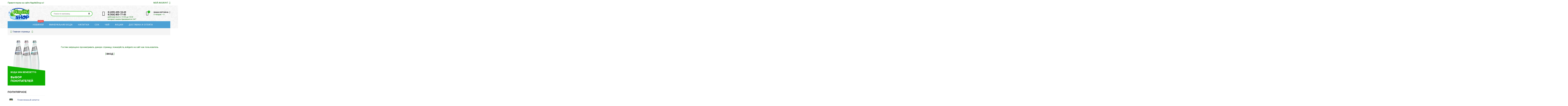

--- FILE ---
content_type: text/html; charset=UTF-8
request_url: https://napitkishop.ru/shop/2363/comm/moskovskaja-levitirovannaja-voda-0-5-steklo-s-gazom
body_size: 7007
content:
<!doctype html>
<html prefix="og: http://ogp.me/ns#">
 <head itemscope itemtype="http://schema.org/WPHeader">
 <meta charset="utf-8">
 <meta name="viewport" content="width=device-width, initial-scale=1, maximum-scale=1">

 <title itemprop="headline">Доступ запрещен - Интернет-магазин премиальной минеральной воды, соков</title>
 <link type="text/css" rel="stylesheet" href="/_st/my.css" />

 <link href='https://fonts.googleapis.com/css?family=PT+Sans+Caption:400,700&subset=latin,cyrillic' rel='stylesheet' type='text/css'>
 <link rel="stylesheet" href="/css/font-awesome.min.css">
 <link rel="stylesheet" href="/css/owl.carousel.css">
 
	<link rel="stylesheet" href="/.s/src/base.min.css" />
	<link rel="stylesheet" href="/.s/src/layer7.min.css" />

	<script src="/.s/src/jquery-1.12.4.min.js"></script>
	
	<script src="/.s/src/uwnd.min.js"></script>
	<link rel="stylesheet" href="/.s/src/ulightbox/ulightbox.min.css" />
	<link rel="stylesheet" href="/.s/src/social.css" />
	<script src="/.s/src/ulightbox/ulightbox.min.js"></script>
	<script>
/* --- UCOZ-JS-DATA --- */
window.uCoz = {"language":"ru","sign":{"7253":"Начать слайд-шоу","3125":"Закрыть","7254":"Изменить размер","7287":"Перейти на страницу с фотографией.","3238":"Опции","5255":"Помощник","210178":"Замечания","10075":"Обязательны для выбора","5458":"Следующий","7251":"Запрошенный контент не может быть загружен. Пожалуйста, попробуйте позже.","7252":"Предыдущий"},"module":"shop","site":{"id":"5voda-zakaz","host":"voda-zakaz.my1.ru","domain":"napitkishop.ru"},"layerType":7,"ssid":"133621265072377623063","uLightboxType":1,"country":"US"};
/* --- UCOZ-JS-CODE --- */
 function uSocialLogin(t) {
			var params = {"google":{"width":700,"height":600},"ok":{"height":390,"width":710},"facebook":{"width":950,"height":520},"vkontakte":{"height":400,"width":790},"yandex":{"width":870,"height":515}};
			var ref = escape(location.protocol + '//' + ('napitkishop.ru' || location.hostname) + location.pathname + ((location.hash ? ( location.search ? location.search + '&' : '?' ) + 'rnd=' + Date.now() + location.hash : ( location.search || '' ))));
			window.open('/'+t+'?ref='+ref,'conwin','width='+params[t].width+',height='+params[t].height+',status=1,resizable=1,left='+parseInt((screen.availWidth/2)-(params[t].width/2))+',top='+parseInt((screen.availHeight/2)-(params[t].height/2)-20)+'screenX='+parseInt((screen.availWidth/2)-(params[t].width/2))+',screenY='+parseInt((screen.availHeight/2)-(params[t].height/2)-20));
			return false;
		}
		function TelegramAuth(user){
			user['a'] = 9; user['m'] = 'telegram';
			_uPostForm('', {type: 'POST', url: '/index/sub', data: user});
		}
function loginPopupForm(params = {}) { new _uWnd('LF', ' ', -250, -100, { closeonesc:1, resize:1 }, { url:'/index/40' + (params.urlParams ? '?'+params.urlParams : '') }) }
/* --- UCOZ-JS-END --- */
</script>

	<style>.UhideBlock{display:none; }</style>
</head>
 <body id="body"> 
 <div id="loader"></div>
 <div id="wrapper">

 <!--U1AHEADER1Z--><!-- верхняя часть -->
<div id="top">
 <div class="cnt clr">
 <div class="top_left">Приветствуем на сайте NapitkiShop.ru!</div>
 <span class="top_account">
 Мой аккаунт <i class="fa fa-angle-down"></i>
 <ul>
 
 <li><a href="javascript:;" rel="nofollow" onclick="loginPopupForm(); return false;"><i class="fa fa-unlock-alt"></i> Вход</a></li>
 <li><a href="/register"><i class="fa fa-user-plus"></i> Регистрация</a></li>
 
 <li><a href="/shop/wishlist"><i class="fa fa-heart-o"></i> Список желаний</a></li>
 <li><a href="/shop/checkout"><i class="fa fa-shopping-basket"></i> Корзина</a></li>
 </ul>
 </span>
 
 </div>
</div>

<!-- шапка -->
<header id="header">
 <div class="header_content cnt clr">
 <div id="logo">
 <a href="/"><img alt="" src="/img/napitkishop-02.png" height="100"></a>
 </div>
 <div class="header_right">
 
 <form id="search-form" onsubmit="this.sfSbm.disabled=true" method="post" action="/shop/search">
 <input type="text" class="search_keyword" name="query" placeholder="Поиск по магазину...">
 <input type="submit" class="search_submit" value="&#xf002;" name="sfSbm">
 </form>
 
 <div class="header_phone" itemscope itemtype="http://schema.org/Organization">
 <i class="fa fa-phone"></i>
 <p>
 <b><span itemprop="telephone">8 (499) 499-18-49</span></b><br>
 <b><span itemprop="telephone">8 (926) 803-77-05</span></b><br>
 
 работаем пн-пт с 10.00 до 18.00</br>
 интернет заказы принимаются 24/7 
 </p>
 </div>
 
 <div id="shop-basket"><div class="cart_info">
 <div class="cart_icon">
 <i class="fa fa-shopping-bag"></i>
 <span>0</span>
 </div>
 <div class="cart_text">
 <b>Ваша корзина <i class="fa fa-angle-down"></i></b><br>
 0 товаров — 0
 </div>
</div>

<div class="cart_body">
 
 
 <b style="line-height: 36px; font-size: 20px">Итого: 0<span class="rub">Р</span></b> <br>
Минимальная сумма заказа 1300 руб.</div>

<script language="Javascript"><!--
 var lock_buttons = 0;
 
 function clearBasket(){
 if(lock_buttons) return false; else lock_buttons = 1;
 var el = $('#shop-basket');
 if(el.length){ var g=document.createElement("div"); $(g).addClass('myWinGrid').attr("id",'shop-basket-fade').css({"left":"0","top":"0","position":"absolute","border":"#CCCCCC 1px solid","width":$(el).width()+'px',"height":$(el).height()+'px',"z-index":5}).hide().bind('mousedown',function(e){e.stopPropagation();e.preventDefault();_uWnd.globalmousedown();}).html('<div class="myWinLoad" style="margin:5px;"></div>'); $(el).append(g); $(g).show(); }
 _uPostForm('',{type:'POST',url:'/shop/basket',data:{'mode':'clear'}});
 ga_event('basket_clear');
 return false;
 }
 
 function removeBasket(id){
 if(lock_buttons) return false; else lock_buttons = 1;
 $('#basket-item-'+id+' .sb-func').removeClass('remove').addClass('myWinLoadS').attr('title','');
 _uPostForm('',{type:'POST',url:'/shop/basket',data:{'mode':'del', 'id':id}});
 return false;
 }
 
 function add2Basket(id,pref){
 if(lock_buttons) return false; else lock_buttons = 1;
 var opt = new Array();
 var err_msg = '';
 $('#b'+pref+'-'+id+'-basket').attr('disabled','disabled');
 $('#'+pref+'-'+id+'-basket').removeClass('done').removeClass('err').removeClass('add').addClass('wait').attr('title','');
 $('#'+pref+'-'+id+'-options-selectors').find('input:checked, select').each(function(){
 opt.push(this.id.split('-')[3]+(this.value !== '' ? '-'+this.value :''));
 
 if(this.value !== ''){
 opt.push(this.id.split('-')[3]+(this.value !== '' ? '-'+this.value :''));
 }else{
 err_msg += '<li>'+$(this).parent().parent().find('span.opt').html().replace(':', '')+'</li>';
 }
 });
 
 if(err_msg == ''){
 _uPostForm('',{type:'POST',url:'/shop/basket',data:{'mode':'add', 'id':id, 'pref':pref, 'opt':opt.join(':'), 'cnt':$('#q'+pref+'-'+id+'-basket').val()}});
 ga_event('basket_add');
 }else{
 lock_buttons = 0;
 shop_alert('<div class="MyWinError">Опции<ul>'+err_msg+'</ul>обязательны для выбора</div>','Замечания','warning',350,100,{tm:8000,align:'left',icon:'//s22.ucoz.net/img/icon/warning.png', 'onclose': function(){ $('#b'+pref+'-'+id+'-basket').removeAttr('disabled'); $('#'+pref+'-'+id+'-basket').removeClass('wait').addClass('add'); }});
 }
 return false;
 }
 
 function buyNow(id,pref){
 if(lock_buttons) return false; else lock_buttons = 1;
 var opt = new Array();
 var err_msg = '';
 $('#b'+pref+'-'+id+'-buynow').attr('disabled','disabled');
 $('#'+pref+'-'+id+'-buynow').removeClass('done').removeClass('err').removeClass('now').addClass('wait').attr('title','');
 $('#'+pref+'-'+id+'-options-selectors').find('input:checked, select').each(function(){
 if(this.value !== ''){
 opt.push(this.id.split('-')[3]+'-'+this.value);
 }else{
 err_msg += '<li>'+$(this).parent().parent().find('span.opt').html().replace(':', '')+'</li>';
 }
 });
 if(err_msg == ''){
 _uPostForm('',{type:'POST',url:'/shop/basket',data:{'mode':'add', 'id':id, 'pref':pref, 'opt':opt.join(':'), 'cnt':$('#q'+pref+'-'+id+'-basket').val(), 'now':1}});
 ga_event('basket_buynow');
 }else{
 lock_buttons = 0;
 shop_alert('<div class="MyWinError">Опции<ul>'+err_msg+'</ul>обязательны для выбора</div>','Замечания','warning',350,100,{tm:8000,align:'left',icon:'//s22.ucoz.net/img/icon/warning.png', 'onclose': function(){ $('#b'+pref+'-'+id+'-buynow').removeAttr('disabled'); $('#'+pref+'-'+id+'-buynow').removeClass('wait').addClass('add'); }});
 }
 
 return false;
 }
 //--></script></div>
 </div>
 </div>
</header>

<!-- меню сайта -->
<nav id="nav">
 <div class="nav_content cnt clr">
 <a class="menu-icon" href="javascript:void(0)"><i class="fa fa-bars"></i> навигация</a>
 <!-- <sblock_nmenu> -->
 <!-- <bc> --><div id="uNMenuDiv1" class="uMenuV"><ul class="uMenuRoot">
<li><a class="menu_hint1 " href="/shop/all" ><span>Новинки</span></a></li>
<li><a  href="/shop/mineralnaja-voda" ><span>Минеральная вода</span></a></li>
<li><a  href="/shop/napitki" ><span>Напитки</span></a></li>
<li><a  href="/shop/soki" ><span>Сок</span></a></li>
<li><a  href="/shop/chaj" ><span>Чай</span></a></li>
<li><a  href="/shop/akcija" ><span>Акции</span></a></li>
<li><a  href="/index/dostavka_i_oplata/0-4" ><span>Доставка и оплата</span></a></li></ul></div><!-- </bc> -->
 <!-- </sblock_nmenu> -->
 </div>
</nav><!--/U1AHEADER1Z-->

 <!-- хлебные крошки -->
 <div class="path cnt clr">
 <i class="fa fa-home"></i>
 <a href="/">Главная страница</a> <i class="fa fa-angle-right"></i>
 
 
 
 
 </div> 

 <!-- основная часть -->
 <div id="middle">
 <div class="cnt clr">
 <!-- <middle> -->
 <div id="content">
 
 <!-- <body> --><div align="center">
<br /><br /><br /><!--<s5211>-->Гостям запрещено просматривать данную страницу, пожалуйста, войдите на сайт как пользователь.<!--</s>--><br /><br /><br /><span style="font-size:13pt;text-transform:uppercase;">[ <a href="javascript:;" rel="nofollow" onclick="loginPopupForm(); return false;"><b><!--<s3087>-->Вход<!--</s>--></b></a> ]</span><br /><br /><br /><br /></div><!-- </body> -->

 </div>

 <!-- сайдбар -->
 <aside id="sidebar">

 <!--U1CATEGORIES1Z--><!--/U1CATEGORIES1Z-->

 <!--U1BANNER1Z--><a class="banner banner4" href="/shop/mineralnaja-voda/voda-san-benedetto">
 <img src="/img/banner4.jpg" alt="Баннер 4">
 <div class="left_banner_text">
 <p>
 <span class="lbt1">Вода San Benedetto</span>
 <span class="lbt2">выбор</span>
 <span class="lbt2">покупателей</span>
 </p>
 </div>
 </a><!--/U1BANNER1Z-->

 <!--U1CLEFTER1Z--><!-- <block1> -->

<!-- </block1> -->

<!-- <block2> -->
<div class="block m-none">
 <div class="b_title"><!-- <bt> -->Популярное<!-- </bt> --></div>
 <div class="b_content">
 <!-- <bc> --><ul class="b_popular"><li>  <img src="/_sh/15/1510m.jpg" alt="Газированный напиток «Schweppes» Ginger Ale Canada Dry, Швепс Джинджер Эль Канада Драй 0.15л. банка" class="gphoto" id="inf1-gphoto-1510">  <p>  <a href="/shop/1510/desc/schweppes-ginger-ale-150ml">Газированный напиток «Schweppes» Ginger Ale Canada Dry, Швепс Джинджер Эль Канада Драй 0.15л. банка</a>  <span class="g_price"><span class="inf1-good-1510-price">6180 руб/ уп.</span> </span>  </p> </li><li>  <img src="/_sh/6/617m.jpg" alt="Холодный чай Arizona Гранатовый зеленый чай, 100% натуральный продукт" class="gphoto" id="inf1-gphoto-617">  <p>  <a href="/shop/617/desc/arizona-pomegranate-green-tea">Холодный чай Arizona Гранатовый зеленый чай, 100% натуральный продукт</a>  <span class="g_price"><span class="inf1-good-617-price">1510 руб/ уп.</span> </span>  </p> </li><li>  <img src="/_sh/1/107m.jpg" alt="Вода Аква Панна 0.25л негазированная, стекло" class="gphoto" id="inf1-gphoto-107">  <p>  <a href="/shop/107/desc/akva-panna-0-25l-steklo">Вода Аква Панна 0.25л негазированная, стекло</a>  <span class="g_price"><span class="inf1-good-107-price">4650 руб/ уп.</span> <s><span class="inf1-good-107-oldprice">5750 руб/ уп.</span></s></span>  </p> </li><li>  <img src="/_sh/2/238m.jpg" alt="Питьевая вода Легенда Байкала 4.9л" class="gphoto" id="inf1-gphoto-238">  <p>  <a href="/shop/238/desc/voda-legenda-bajkala-4-9l">Питьевая вода Легенда Байкала 4.9л</a>  <span class="g_price"><span class="inf1-good-238-price">1470 руб/ уп.</span> </span>  </p> </li><li>  <img src="/_sh/10/1045m.jpg" alt="Черная вода COSMOS 0.5л" class="gphoto" id="inf1-gphoto-1045">  <p>  <a href="/shop/1045/desc/voda-cosmos-0-5l">Черная вода COSMOS 0.5л</a>  <span class="g_price"><span class="inf1-good-1045-price">1350 руб/ уп.</span> </span>  </p> </li><script> 			if ( typeof(uCoz) != 'object' ) { 				window.uCoz = {"sh_curr":{"2":{"code":"RUB","dpos":0,"disp":" руб/ уп.","name":"Рубли","rate":1,"default":1},"1":{"code":"USD","disp":"$","dpos":1,"name":"Доллары","rate":1,"default":0}},"shop_price_separator":"","sh_goods":{},"sh_curr_def":2,"shop_price_f":["%01.f",""],"ver":1,"mf":"5voda-zakaz"};  			} else { 				if ( typeof(uCoz.sh_goods) == 'undefined' ) { 					var shop_js_def = {"mf":"5voda-zakaz","shop_price_separator":"","sh_curr":{"2":{"code":"RUB","dpos":0,"disp":" руб/ уп.","name":"Рубли","rate":1,"default":1},"1":{"code":"USD","disp":"$","dpos":1,"name":"Доллары","rate":1,"default":0}},"sh_curr_def":2,"sh_goods":{},"shop_price_f":["%01.f",""],"ver":1}, i; 					for ( i in shop_js_def ) { 						if ( typeof(uCoz.i) == 'undefined' ) { 							window.uCoz[i] = shop_js_def[i] 						} 					} 				} 			}; 			uCoz.sh_goods[1510] = {price:6180.00,old_price:0.00,imgs:["/_sh/15/1510m.jpg"]};uCoz.sh_goods[617] = {price:1510.00,old_price:0.00,imgs:["/_sh/6/617m.jpg"]};uCoz.sh_goods[107] = {price:4650.00,old_price:5750.00,imgs:["/_sh/1/107m.jpg"]};uCoz.sh_goods[238] = {price:1470.00,old_price:0.00,imgs:["/_sh/2/238m.jpg"]};uCoz.sh_goods[1045] = {price:1350.00,old_price:0.00,imgs:["/_sh/10/1045m.jpg"]}; 		</script><script src="/.s/src/shop_utils.js"></script></ul><!-- </bc> -->
 </div>
</div>
<!-- </block2> --><!--/U1CLEFTER1Z-->

 </aside>

 <!-- </middle> -->
 </div>
 </div>

 <!-- нижняя часть -->
 <!--U1BFOOTER1Z--><footer id="footer" itemscope itemtype="http://schema.org/WPFooter">

 <meta itemprop="copyrightYear" content="2026">
 <meta itemprop="copyrightHolder" content="NapitkiShop.ru"> 
 
 
 <div class="f_blocks">
 <div class="cnt oh">
 <div class="col4 f_block">
 <div class="f_block_title">О Нас</div>
 <p>Интернет-магазин NapitkiShop.ru</p>
 <br>
 <p>Предоставляев возможность заказать минеральную воду и безалкогольные напитки с доставкой. Для Вас только качественная продукция и выгодные цены. <br>Вся продукция имеет соответствующие сертификаты. Мы всегда рады видет Вас в нашем магазине. Приятных покупок.</p>
 </div>
 <div class="col4 f_block" itemscope itemtype="http://schema.org/Organization">
 <div class="f_block_title">Контакты</div>
 <p></p>
 <br>
 Телефон: <b><span itemprop="telephone">8 (499) 499-18-49</span></b><br/>
 Телефон: <b><span itemprop="telephone">8 (926) 803-77-05</span></b>
 <br>
 E-mail: <b><a href="mailto:manager_napitkishop@mail.ru" itemprop="email">manager_napitkishop@mail.ru</a></b>
 <br><br>
 <a class="f_soc" href="#"><i class="fa fa-vk"></i></a>
 <a class="f_soc" href="#"><i class="fa fa-odnoklassniki"></i></a>
 <a class="f_soc" href="#"><i class="fa fa-facebook"></i></a>
 <a class="f_soc" href="#"><i class="fa fa-twitter"></i></a>
 <a class="f_soc" href="#"><i class="fa fa-google-plus"></i></a><br><br>
 <!--LiveInternet counter--><script type="text/javascript">
document.write("<a href='//www.liveinternet.ru/click' "+
"target=_blank><img src='//counter.yadro.ru/hit?t50.6;r"+
escape(document.referrer)+((typeof(screen)=="undefined")?"":
";s"+screen.width+"*"+screen.height+"*"+(screen.colorDepth?
screen.colorDepth:screen.pixelDepth))+";u"+escape(document.URL)+
";"+Math.random()+
"' alt='' title='LiveInternet' "+
"border='0' width='31' height='31'><\/a>")
</script><!--/LiveInternet-->
 
 </div>
 <div class="col4 f_block">
 <div class="f_block_title">Информация</div>
 <ul>
 <li><i class="fa fa-angle-right"></i> <a href="/index/dostavka_i_oplata/0-4">Доставка и возврат</a></li>
 <li><i class="fa fa-angle-right"></i> <a href="/index/0-3">Контакты</a></li>
 <li><i class="fa fa-angle-right"></i> <a href="/index/oferta/0-7">Оферта</a></li> 
 <li><i class="fa fa-angle-right"></i> <a href="/index/garantija_na_tovar/0-6">Гарантия на товар</a></li>
 <li><i class="fa fa-angle-right"></i> <a href="/index/politika_konfidencialnosti/0-5">Политика конфиденциальности</a></li>
 
 </ul>
 </div>
 <div class="col4 f_block">
 <div class="f_block_title">Мой аккаунт</div>
 <ul>
 
 <li><i class="fa fa-angle-right"></i> <a href="javascript:;" rel="nofollow" onclick="loginPopupForm(); return false;">Вход</a></li>
 <li><i class="fa fa-angle-right"></i> <a href="/register">Регистрация</a></li>
 
 <li><i class="fa fa-angle-right"></i> <a href="/shop/checkout">Моя корзина</a></li>
 <li><i class="fa fa-angle-right"></i> <a href="/shop/wishlist">Cписок желаний</a></li>
 </ul>
 </div>
 </div>
 </div>

 <!-- копирайты -->
 <div class="f_copy">
 <!-- <copy> -->&copy;2016 - 2026<!-- </copy> -->. <noindex>
<!-- Yandex.Metrika counter -->
<script type="text/javascript">
    (function (d, w, c) {
        (w[c] = w[c] || []).push(function() {
            try {
                w.yaCounter53590033 = new Ya.Metrika({id:53590033,accurateTrackBounce:true, trackLinks:true, clickmap:true, params: {__ym: {isFromApi: 'yesIsFromApi'}}});
            } catch(e) { }
        });

        var n = d.getElementsByTagName("script")[0],
                s = d.createElement("script"),
                f = function () { n.parentNode.insertBefore(s, n); };
        s.type = "text/javascript";
        s.async = true;
        s.src = "https://mc.yandex.ru/metrika/watch.js";

        if (w.opera == "[object Opera]") {
            d.addEventListener("DOMContentLoaded", f, false);
        } else { f(); }
    })(document, window, "yandex_metrika_callbacks");
</script>
<noscript><div><img src="https://mc.yandex.ru/watch/53590033" style="position:absolute; left:-9999px;" alt="" /></div></noscript>
<!-- /Yandex.Metrika counter -->


</noindex> <a href="https://napitkishop.ru" title="Интернет-магазин по продаже минеральной воды и соков" target="_blank">НапиткиШоп.Ру</a>
 </div>

 
 
 </footer><!--/U1BFOOTER1Z-->

 </div>


 <!-- qv -->
 <div id="qv_container"><div id="qv_overlay"></div><div id="qv_window"></div><span id="qv_close" class="fa fa-close" title="Закрыть"></span></div>
 <!-- /qv -->

 <script src="/js/plugins.js"></script>
 <script src="/js/scripts.js"></script>
 </body>
</html>



<div id="utbr8214" rel="s761"></div>
<!-- 0.06352 (s761) -->